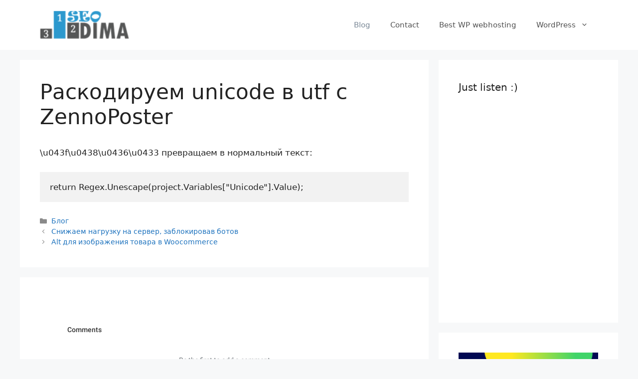

--- FILE ---
content_type: text/html; charset=utf-8
request_url: https://comments.app/embed/view?website=kqqg4vGy&page_id=606&page_url=https%3A%2F%2Fseodima.com%2Fraskodiruem-unicode-v-utf-c-zennoposter%2F&origin=https%3A%2F%2Fseodima.com&page_title=%D0%A0%D0%B0%D1%81%D0%BA%D0%BE%D0%B4%D0%B8%D1%80%D1%83%D0%B5%D0%BC%20unicode%20%D0%B2%20utf%20c%20ZennoPoster&limit=50
body_size: 1299
content:
<!DOCTYPE html>
<html>
  <head>
    <meta charset="utf-8">
    <title>DiscussBot</title>
    <base target="_blank">
    <script>
try { if (window.localStorage && localStorage["bcom_token"]) {
  var arr = [];
  for (var i = 0; i < localStorage.length; i++) {
    var key = localStorage.key(i);
    arr.push(encodeURIComponent(key) + '=' + encodeURIComponent(localStorage[key]));
  }
  var ls = arr.join('; ');
  var xhr = new XMLHttpRequest();
  xhr.open('GET', location.href);
  xhr.setRequestHeader('X-Requested-With', 'relogin');
  xhr.setRequestHeader('X-Local-Storage', ls);
  xhr.onreadystatechange = function() {
    if (xhr.readyState == 4) {
      if (typeof xhr.responseBody == 'undefined' && xhr.responseText) {
        document.write(xhr.responseText);
        document.close();
      }
    }
  };
  xhr.withCredentials = true;
  xhr.send();
  document.close();
  document.open();
  console.log('xhr reload');
} } catch (e) {}
</script>
    <meta name="viewport" content="width=device-width, initial-scale=1.0, minimum-scale=1.0, maximum-scale=1.0, user-scalable=no" />
    <meta name="format-detection" content="telephone=no" />
    <meta http-equiv="X-UA-Compatible" content="IE=edge" />
    <meta name="MobileOptimized" content="176" />
    <meta name="HandheldFriendly" content="True" />
    <meta name="robots" content="noindex, nofollow" />
    <link rel="shortcut icon" href="/img/favicon.ico?1" type="image/x-icon">
    <link href="https://tg.dev/css/font-roboto.css?1" rel="stylesheet" type="text/css">
    <link href="https://tg.dev/css/bootstrap.min.css?3" rel="stylesheet">
    <link href="https://tg.dev/css/bootstrap-extra.css?2" rel="stylesheet">
    <link href="https://tg.dev/css/widget-frame.css?72" rel="stylesheet">
    <link href="/css/comments.css?31" rel="stylesheet">
    <style></style>
  </head>
  <body class="emoji_image bc-embed-mode bc-name-nocolor" style="display:none">
    <div class="bc-content-wrap">
  <section class="bc-content no-transition">
    
    <div class="bc-header-wrap">
      
      <h3 class="bc-header">Comments</h3>
    </div>
    <div class="bc-comments"><div class="bc-list-empty-wrap">
  <div class="bc-list-empty">Be the first to add a comment</div>
</div><div class="bc-load-more accent-bg-hover bc-autoload hide" data-after=""></div></div>
      <div class="bc-comments-footer">
    <div class="bc-comments-footer-content">
      <form class="bc-comment-form bc-new-comment-form">
        <input type="hidden" name="thread_id" value="VpnQIl6P" />
      </form>
      <div class="bc-comment-login">
        <div class="accent-bg-hover bc-comment-login-btn">Log in to comment</div>
      </div>
    </div>
  </div>
    <div class="bc-arrow-footer">
      <div class="bc-arrow-down ohide">
        <div class="bc-badge-wrap"><span class="bc-badge accent-bg"></span></div>
      </div>
    </div>
  </section>
  
  
</div>
    
    <script src="https://tg.dev/js/jquery.min.js"></script>
    <script src="https://tg.dev/js/jquery-ui.min.js"></script>
    <script src="https://tg.dev/js/bootstrap.min.js"></script>
    <script src="https://tg.dev/js/main-aj.js?72"></script>
    <script src="https://tg.dev/js/tgsticker.js?31"></script>
    <script src="https://oauth.tg.dev/js/telegram-widget.js?22"></script>
    <script src="https://tg.dev/js/widget-frame.js?65"></script>
    <script src="/js/comments.js?35"></script>
    <script>var ApiUrl="/api?api_hash=e916ddfb2ddf472cf4", ApiUnauth=true, ApiOAuthData = {"bot_id":871831167,"request_access":"write"};
var WidgetAutoHeight=true;
TWidget.initFrame({"auto_height":true});
Comments.init();
</script>
  </body>
</html>